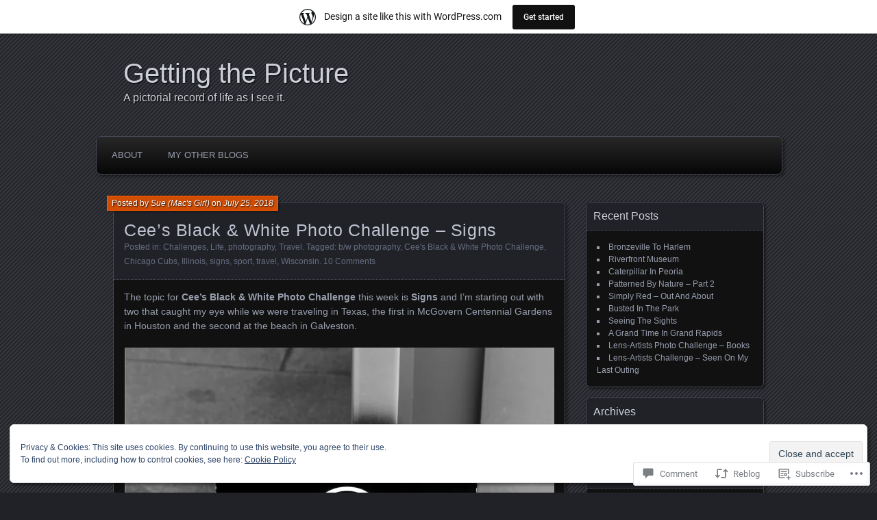

--- FILE ---
content_type: text/javascript; charset=utf-8
request_url: https://www.goodreads.com/review/custom_widget/172354751.Goodreads:%20read?cover_position=&cover_size=small&num_books=5&order=d&shelf=read&sort=date_added&widget_bg_transparent=&widget_id=172354751_read
body_size: 1433
content:
  var widget_code = '  <div class=\"gr_custom_container_172354751_read\">\n    <h2 class=\"gr_custom_header_172354751_read\">\n    <a style=\"text-decoration: none;\" rel=\"nofollow\" href=\"https://www.goodreads.com/review/list/172354751-sue-farwick?shelf=read&amp;utm_medium=api&amp;utm_source=custom_widget\">Goodreads: read<\/a>\n    <\/h2>\n      <div class=\"gr_custom_each_container_172354751_read\">\n          <div class=\"gr_custom_book_container_172354751_read\">\n            <a title=\"Seahorse Protectors: The Mystery of Trash Island\" rel=\"nofollow\" href=\"https://www.goodreads.com/review/show/7090539065?utm_medium=api&amp;utm_source=custom_widget\"><img alt=\"Seahorse Protectors: The Mystery of Trash Island\" border=\"0\" src=\"https://i.gr-assets.com/images/S/compressed.photo.goodreads.com/books/1748375691l/221817917._SY75_.jpg\" /><\/a>\n          <\/div>\n          <div class=\"gr_custom_rating_172354751_read\">\n            <span class=\" staticStars notranslate\" title=\"it was amazing\"><img alt=\"it was amazing\" src=\"https://s.gr-assets.com/images/layout/gr_red_star_active.png\" /><img alt=\"\" src=\"https://s.gr-assets.com/images/layout/gr_red_star_active.png\" /><img alt=\"\" src=\"https://s.gr-assets.com/images/layout/gr_red_star_active.png\" /><img alt=\"\" src=\"https://s.gr-assets.com/images/layout/gr_red_star_active.png\" /><img alt=\"\" src=\"https://s.gr-assets.com/images/layout/gr_red_star_active.png\" /><\/span>\n          <\/div>\n          <div class=\"gr_custom_title_172354751_read\">\n            <a rel=\"nofollow\" href=\"https://www.goodreads.com/review/show/7090539065?utm_medium=api&amp;utm_source=custom_widget\">Seahorse Protectors: The Mystery of Trash Island<\/a>\n          <\/div>\n          <div class=\"gr_custom_author_172354751_read\">\n            by <a rel=\"nofollow\" href=\"https://www.goodreads.com/author/show/47194844.Christopher_Carroll\">Christopher  Carroll<\/a>\n          <\/div>\n          <div class=\"gr_custom_review_172354751_read\">\n            An engaging story with a timely theme, this book with its delightful illustrations is ideal for young readers and will make an excellent addition to any child\'s library.\n          <\/div>\n      <\/div>\n      <div class=\"gr_custom_each_container_172354751_read\">\n          <div class=\"gr_custom_book_container_172354751_read\">\n            <a title=\"A Gentleman in Moscow\" rel=\"nofollow\" href=\"https://www.goodreads.com/review/show/6221945599?utm_medium=api&amp;utm_source=custom_widget\"><img alt=\"A Gentleman in Moscow\" border=\"0\" src=\"https://i.gr-assets.com/images/S/compressed.photo.goodreads.com/books/1718915012l/34066798._SY75_.jpg\" /><\/a>\n          <\/div>\n          <div class=\"gr_custom_rating_172354751_read\">\n            <span class=\" staticStars notranslate\" title=\"really liked it\"><img alt=\"really liked it\" src=\"https://s.gr-assets.com/images/layout/gr_red_star_active.png\" /><img alt=\"\" src=\"https://s.gr-assets.com/images/layout/gr_red_star_active.png\" /><img alt=\"\" src=\"https://s.gr-assets.com/images/layout/gr_red_star_active.png\" /><img alt=\"\" src=\"https://s.gr-assets.com/images/layout/gr_red_star_active.png\" /><img alt=\"\" src=\"https://s.gr-assets.com/images/layout/gr_red_star_inactive.png\" /><\/span>\n          <\/div>\n          <div class=\"gr_custom_title_172354751_read\">\n            <a rel=\"nofollow\" href=\"https://www.goodreads.com/review/show/6221945599?utm_medium=api&amp;utm_source=custom_widget\">A Gentleman in Moscow<\/a>\n          <\/div>\n          <div class=\"gr_custom_author_172354751_read\">\n            by <a rel=\"nofollow\" href=\"https://www.goodreads.com/author/show/4536964.Amor_Towles\">Amor Towles<\/a>\n          <\/div>\n      <\/div>\n      <div class=\"gr_custom_each_container_172354751_read\">\n          <div class=\"gr_custom_book_container_172354751_read\">\n            <a title=\"The God of Honeybees\" rel=\"nofollow\" href=\"https://www.goodreads.com/review/show/6038967591?utm_medium=api&amp;utm_source=custom_widget\"><img alt=\"The God of Honeybees\" border=\"0\" src=\"https://i.gr-assets.com/images/S/compressed.photo.goodreads.com/books/1597509804l/54958046._SY75_.jpg\" /><\/a>\n          <\/div>\n          <div class=\"gr_custom_rating_172354751_read\">\n            <span class=\" staticStars notranslate\" title=\"it was amazing\"><img alt=\"it was amazing\" src=\"https://s.gr-assets.com/images/layout/gr_red_star_active.png\" /><img alt=\"\" src=\"https://s.gr-assets.com/images/layout/gr_red_star_active.png\" /><img alt=\"\" src=\"https://s.gr-assets.com/images/layout/gr_red_star_active.png\" /><img alt=\"\" src=\"https://s.gr-assets.com/images/layout/gr_red_star_active.png\" /><img alt=\"\" src=\"https://s.gr-assets.com/images/layout/gr_red_star_active.png\" /><\/span>\n          <\/div>\n          <div class=\"gr_custom_title_172354751_read\">\n            <a rel=\"nofollow\" href=\"https://www.goodreads.com/review/show/6038967591?utm_medium=api&amp;utm_source=custom_widget\">The God of Honeybees<\/a>\n          <\/div>\n          <div class=\"gr_custom_author_172354751_read\">\n            by <a rel=\"nofollow\" href=\"https://www.goodreads.com/author/show/20596235.Justin_Herb\">Justin Herb<\/a>\n          <\/div>\n      <\/div>\n      <div class=\"gr_custom_each_container_172354751_read\">\n          <div class=\"gr_custom_book_container_172354751_read\">\n            <a title=\"The Chronicles of Narnia (The Chronicles of Narnia, #1-7)\" rel=\"nofollow\" href=\"https://www.goodreads.com/review/show/6038652861?utm_medium=api&amp;utm_source=custom_widget\"><img alt=\"The Chronicles of Narnia\" border=\"0\" src=\"https://i.gr-assets.com/images/S/compressed.photo.goodreads.com/books/1661032875l/11127._SY75_.jpg\" /><\/a>\n          <\/div>\n          <div class=\"gr_custom_rating_172354751_read\">\n            <span class=\" staticStars notranslate\" title=\"it was amazing\"><img alt=\"it was amazing\" src=\"https://s.gr-assets.com/images/layout/gr_red_star_active.png\" /><img alt=\"\" src=\"https://s.gr-assets.com/images/layout/gr_red_star_active.png\" /><img alt=\"\" src=\"https://s.gr-assets.com/images/layout/gr_red_star_active.png\" /><img alt=\"\" src=\"https://s.gr-assets.com/images/layout/gr_red_star_active.png\" /><img alt=\"\" src=\"https://s.gr-assets.com/images/layout/gr_red_star_active.png\" /><\/span>\n          <\/div>\n          <div class=\"gr_custom_title_172354751_read\">\n            <a rel=\"nofollow\" href=\"https://www.goodreads.com/review/show/6038652861?utm_medium=api&amp;utm_source=custom_widget\">The Chronicles of Narnia<\/a>\n          <\/div>\n          <div class=\"gr_custom_author_172354751_read\">\n            by <a rel=\"nofollow\" href=\"https://www.goodreads.com/author/show/1069006.C_S_Lewis\">C.S. Lewis<\/a>\n          <\/div>\n      <\/div>\n      <div class=\"gr_custom_each_container_172354751_read\">\n          <div class=\"gr_custom_book_container_172354751_read\">\n            <a title=\"The Hobbit, or There and Back Again\" rel=\"nofollow\" href=\"https://www.goodreads.com/review/show/6038652027?utm_medium=api&amp;utm_source=custom_widget\"><img alt=\"The Hobbit, or There and Back Again\" border=\"0\" src=\"https://i.gr-assets.com/images/S/compressed.photo.goodreads.com/books/1546071216l/5907._SY75_.jpg\" /><\/a>\n          <\/div>\n          <div class=\"gr_custom_rating_172354751_read\">\n            <span class=\" staticStars notranslate\" title=\"it was amazing\"><img alt=\"it was amazing\" src=\"https://s.gr-assets.com/images/layout/gr_red_star_active.png\" /><img alt=\"\" src=\"https://s.gr-assets.com/images/layout/gr_red_star_active.png\" /><img alt=\"\" src=\"https://s.gr-assets.com/images/layout/gr_red_star_active.png\" /><img alt=\"\" src=\"https://s.gr-assets.com/images/layout/gr_red_star_active.png\" /><img alt=\"\" src=\"https://s.gr-assets.com/images/layout/gr_red_star_active.png\" /><\/span>\n          <\/div>\n          <div class=\"gr_custom_title_172354751_read\">\n            <a rel=\"nofollow\" href=\"https://www.goodreads.com/review/show/6038652027?utm_medium=api&amp;utm_source=custom_widget\">The Hobbit, or There and Back Again<\/a>\n          <\/div>\n          <div class=\"gr_custom_author_172354751_read\">\n            by <a rel=\"nofollow\" href=\"https://www.goodreads.com/author/show/656983.J_R_R_Tolkien\">J.R.R. Tolkien<\/a>\n          <\/div>\n      <\/div>\n  <br style=\"clear: both\"/>\n  <center>\n    <a rel=\"nofollow\" href=\"https://www.goodreads.com/\"><img alt=\"goodreads.com\" style=\"border:0\" src=\"https://s.gr-assets.com/images/widget/widget_logo.gif\" /><\/a>\n  <\/center>\n  <noscript>\n    Share <a rel=\"nofollow\" href=\"https://www.goodreads.com/\">book reviews<\/a> and ratings with Sue, and even join a <a rel=\"nofollow\" href=\"https://www.goodreads.com/group\">book club<\/a> on Goodreads.\n  <\/noscript>\n  <\/div>\n'
  var widget_div = document.getElementById('gr_custom_widget_172354751_read')
  if (widget_div) {
    widget_div.innerHTML = widget_code
  }
  else {
    document.write(widget_code)
  }
